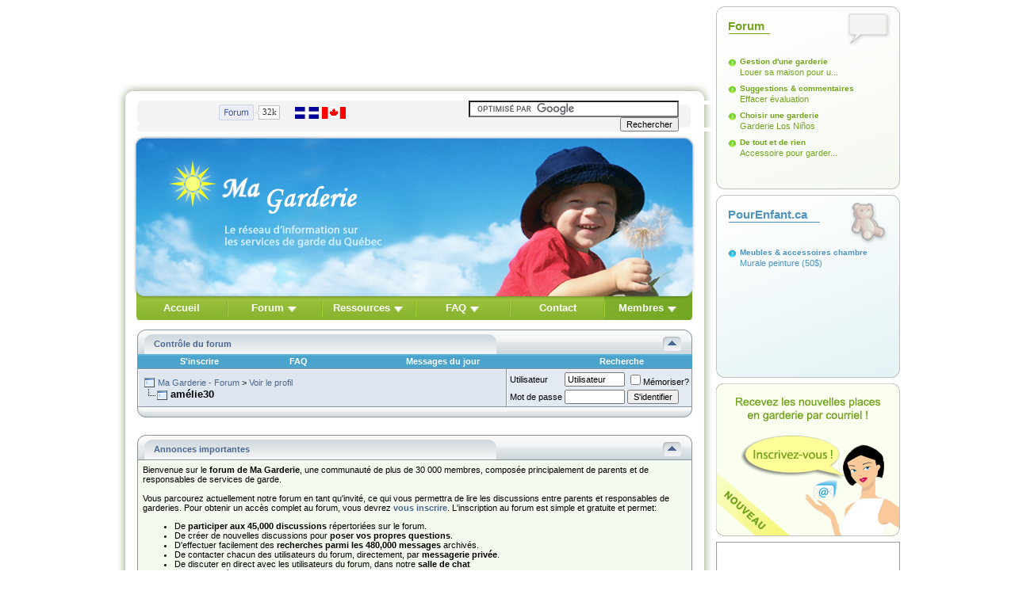

--- FILE ---
content_type: text/html; charset=ISO-8859-1
request_url: http://www.magarderie.com/forum/member.php?u=21456
body_size: 16540
content:
<!DOCTYPE html PUBLIC "-//W3C//DTD XHTML 1.0 Transitional//EN" "http://www.w3.org/TR/xhtml1/DTD/xhtml1-transitional.dtd">
<html xmlns="http://www.w3.org/1999/xhtml" dir="ltr" lang="fr" xml:lang="fr">
<head>
<!-- ArrowChat - Begin -->
<link type="text/css" rel="stylesheet" id="arrowchat_css" media="all" href="/forum/arrowchat/external.php?type=css" charset="utf-8" />
<script type="text/javascript" src="/forum/arrowchat/includes/js/jquery.js"></script>
<script type="text/javascript" src="/forum/arrowchat/includes/js/jquery-ui.js"></script>
<!-- ArrowChat - End -->

<!-- Force IE9 to render in compatibility mode - Begin -->
<meta http-equiv="X-UA-Compatible" content="IE=EmulateIE8" />
<!-- Force IE9 to render in compatibility mode - End -->

<meta http-equiv="Content-Type" content="text/html; charset=ISO-8859-1" />
<meta name="generator" content="vBulletin 3.6.12" />


	
		<meta name="keywords" content="garderie, cpe, forum, discussion, montréal, québec, parents, enfants" />
		<meta name="description" content="Forum des garderies, services de garde et CPE du Québec: gestion ou ouverture d'une garderie, programmes éducatifs, problèmes en garderie, etc." />

		<!-- Facebook begin -->
		<meta property="og:title"        content="Ma Garderie - Forum" />
		<meta property="og:description"  content="Forum des garderies, services de garde et CPE du Québec: gestion ou ouverture d'une garderie, programmes éducatifs, problèmes en garderie, etc." />
		<meta property="og:url"          content="http://www.magarderie.com/forum/" />
		<meta property="og:image"        content="http://www.magarderie.com/images/MaGarderie-187x102.gif" />
		<meta property="og:site_name"    content="Ma Garderie" />
		<meta property="og:type"         content="article" />
		<meta property="og:region"       content="Québec" />
		<meta property="og:country-name" content="Canada" />
		<meta property="fb:admins"       content="100002135257063" />
		<!-- Facebook end -->
	


<!-- CSS Stylesheet -->
<!-- MaG custom css begin -->
<link href="../style_sheet.css" rel="stylesheet" type="text/css" />
<!-- MaG custom css end -->
<style type="text/css" id="vbulletin_css">
<!--
/* vBulletin 3 CSS For Style 'Aria' (styleid: 2) */
body
{
	background: #FFFFFF;
	color: #000000;
	font: 10pt verdana, geneva, lucida, 'lucida grande', arial, helvetica, sans-serif;
	margin: 0px 0px 0px 0px;
	padding: 0px;
}
a:link, body_alink
{
	color: #496690;
	text-decoration: none;
}
a:visited, body_avisited
{
	color: #496690;
	text-decoration: none;
}
a:hover, a:active, body_ahover
{
	color: #26446d;
	text-decoration: underline;
}
.page
{
	background: #FFFFFF;
	color: #000000;
}
td, th, p, li
{
	font: 8pt verdana, geneva, lucida, 'lucida grande', arial, helvetica, sans-serif;
}
.tborder
{
	background: #89959B;
	color: #000000;
}
.tcat
{
	background: #587CAD url(images/aria/misc/top1.gif) repeat-x top left;
	color: #FFFFFF;
	font: bold 9pt verdana, geneva, lucida, 'lucida grande', arial, helvetica, sans-serif;
}
.tcat a:link, .tcat_alink
{
	color: #FFFFFF;
	text-decoration: none;
}
.tcat a:visited, .tcat_avisited
{
	color: #FFFFFF;
	text-decoration: none;
}
.tcat a:hover, .tcat a:active, .tcat_ahover
{
	color: #c6deff;
	text-decoration: underline;
}
.thead
{
	background: #587CAD url(images/aria/misc/top1.gif) repeat-x top left;
	color: #FFFFFF;
	font: bold 10px tahoma, verdana, geneva, lucida, 'lucida grande', arial, helvetica, sans-serif;
}
.thead a:link, .thead_alink
{
	color: #FFFFFF;
	text-decoration: none;
}
.thead a:visited, .thead_avisited
{
	color: #FFFFFF;
	text-decoration: none;
}
.thead a:hover, .thead a:active, .thead_ahover
{
	color: #c6deff;
	text-decoration: underline;
}
.tfoot
{
	background: #587CAD url(images/aria/misc/top1.gif) repeat-x top left;
	color: #FFFFFF;
}
.tfoot a:link, .tfoot_alink
{
	color: #FFFFFF;
	text-decoration: none;
}
.tfoot a:visited, .tfoot_avisited
{
	color: #FFFFFF;
	text-decoration: none;
}
.tfoot a:hover, .tfoot a:active, .tfoot_ahover
{
	color: #FFFFFF;
	text-decoration: underline;
}
.alt1, .alt1Active
{
	background: #DFE6EF;
	color: #000000;
	border-left: 1px solid #FFFFFF;
	border-top: 1px solid #FFFFFF;
}
.alt2, .alt2Active
{
	background: #E4EAF2;
	color: #000000;
	border-left: 1px solid #FFFFFF;
	border-top: 1px solid #FFFFFF;
}
td.inlinemod
{
	background: #a7c4e7;
	color: #496690;
	border-left: 1px solid #fee7f2;
	border-top: 1px solid #fee7f2;
}
td.inlinemod a:link, td.inlinemod_alink
{
	color: #496690;
	text-decoration: none;
}
td.inlinemod a:visited, td.inlinemod_avisited
{
	color: #496690;
	text-decoration: none;
}
td.inlinemod a:hover, td.inlinemod a:active, td.inlinemod_ahover
{
	color: #496690;
	text-decoration: underline;
}
.wysiwyg
{
	background: #F5F5FF;
	color: #000000;
	font: 10pt verdana, geneva, lucida, 'lucida grande', arial, helvetica, sans-serif;
}
textarea, .bginput
{
	font: 10pt verdana, geneva, lucida, 'lucida grande', arial, helvetica, sans-serif;
}
.button
{
	font: 11px verdana, geneva, lucida, 'lucida grande', arial, helvetica, sans-serif;
}
select
{
	font: 11px verdana, geneva, lucida, 'lucida grande', arial, helvetica, sans-serif;
}
option, optgroup
{
	font-size: 11px;
	font-family: verdana, geneva, lucida, 'lucida grande', arial, helvetica, sans-serif;
}
.smallfont
{
	font: 11px verdana, geneva, lucida, 'lucida grande', arial, helvetica, sans-serif;
}
.time
{
	color: #496690;
}
.navbar
{
	font: 11px verdana, geneva, lucida, 'lucida grande', arial, helvetica, sans-serif;
}
.highlight
{
	color: #FF0000;
	font-weight: bold;
}
.fjsel
{
	background: #3E5C92;
	color: #E0E0F6;
}
.fjdpth0
{
	background: #F7F7F7;
	color: #000000;
}
.panel
{
	background: #F7F7F7;
	color: #000000;
	padding: 10px;
	border: 2px outset;
}
.panelsurround
{
	background: #D1D4E0 url(images/gradients/gradient_panelsurround.gif) repeat-x top left;
	color: #000000;
}
legend
{
	color: #22229C;
	font: 11px tahoma, verdana, geneva, lucida, 'lucida grande', arial, helvetica, sans-serif;
}
.vbmenu_control
{
	background: #587CAD url(images/aria/misc/top1.gif) repeat-x top left;
	color: #FFFFFF;
	font: bold 11px tahoma, verdana, geneva, lucida, 'lucida grande', arial, helvetica, sans-serif;
	padding: 3px 6px 3px 6px;
	white-space: nowrap;
}
.vbmenu_control a:link, .vbmenu_control_alink
{
	color: #FFFFFF;
	text-decoration: none;
}
.vbmenu_control a:visited, .vbmenu_control_avisited
{
	color: #FFFFFF;
	text-decoration: none;
}
.vbmenu_control a:hover, .vbmenu_control a:active, .vbmenu_control_ahover
{
	color: #FFFFFF;
	text-decoration: underline;
}
.vbmenu_popup
{
	background: #ededed;
	color: #000000;
	border: 1px solid #89959B;
}
.vbmenu_option
{
	background: #F5F5FF;
	color: #000000;
	font: 11px verdana, geneva, lucida, 'lucida grande', arial, helvetica, sans-serif;
	white-space: nowrap;
	cursor: pointer;
	border-left: 1px solid #FFFFFF;
	border-top: 1px solid #FFFFFF;
}
.vbmenu_option a:link, .vbmenu_option_alink
{
	color: #000000;
	text-decoration: none;
}
.vbmenu_option a:visited, .vbmenu_option_avisited
{
	color: #000000;
	text-decoration: none;
}
.vbmenu_option a:hover, .vbmenu_option a:active, .vbmenu_option_ahover
{
	color: #000000;
	text-decoration: none;
}
.vbmenu_hilite
{
	background: #DFE6EF;
	color: #000000;
	font: 11px verdana, geneva, lucida, 'lucida grande', arial, helvetica, sans-serif;
	white-space: nowrap;
	cursor: pointer;
	border-left: 1px solid #FFFFFF;
	border-top: 1px solid #FFFFFF;
}
.vbmenu_hilite a:link, .vbmenu_hilite_alink
{
	color: #000000;
	text-decoration: none;
}
.vbmenu_hilite a:visited, .vbmenu_hilite_avisited
{
	color: #000000;
	text-decoration: none;
}
.vbmenu_hilite a:hover, .vbmenu_hilite a:active, .vbmenu_hilite_ahover
{
	color: #000000;
	text-decoration: none;
}
/* ***** styling for 'big' usernames on postbit etc. ***** */
.bigusername { font-size: 14pt; }

/* ***** small padding on 'thead' elements ***** */
td.thead, th.thead, div.thead { padding: 4px; }

/* ***** basic styles for multi-page nav elements */
.pagenav a { text-decoration: none; }
.pagenav td { padding: 2px 4px 2px 4px; }

/* ***** de-emphasized text */
.shade, a.shade:link, a.shade:visited { color: #777777; text-decoration: none; }
a.shade:active, a.shade:hover { color: #FF4400; text-decoration: underline; }
.tcat .shade, .thead .shade, .tfoot .shade { color: #DDDDDD; }

/* ***** define margin and font-size for elements inside panels ***** */
.fieldset { margin-bottom: 6px; }
.fieldset, .fieldset td, .fieldset p, .fieldset li { font-size: 11px; }

/* ***** don't change the following ***** */
form { margin: 0px; }
label { cursor: default; }
.normal { font-weight: normal; }
.inlineimg { vertical-align: middle; }
.underline { text-decoration: underline; }

/* ***** force registration ***** */
div.forcetoregister {
background: url(images/misc/register.gif);
background-repeat: no-repeat;
width: 348px;
height: 176px;
position: fixed;
left: 1px;
bottom: 20px;
z-index: 1;
}
/* Here you can change the look of the post text and links */

.vb_postbit
{
    color: #000000;
    font: 11px verdana, geneva, lucida, 'lucida grande', arial, helvetica, sans-serif;
	text-decoration: none;
}
.vb_postbit a:link
{
	color: #496690;
    font: 11px verdana, geneva, lucida, 'lucida grande', arial, helvetica, sans-serif;
	text-decoration: none;
}
.vb_postbit a:visited
{
	color: #496690;
    font: 11px verdana, geneva, lucida, 'lucida grande', arial, helvetica, sans-serif;
	text-decoration: none;
}
.vb_postbit a:hover, .vb_postbit a:active
{
	color: #496690;
    font: 11px verdana, geneva, lucida, 'lucida grande', arial, helvetica, sans-serif;
	text-decoration: underline;
}

/* ***** Category ***** */ 

.category_title {
color: #496690; 
font-weight: bold; 
padding-top: 6px; 
font-family: Tahoma, verdana, geneva, lucida, 'lucida grande', arial, helvetica, sans-serif ;
}
.category_description {
float:right;
padding-top: 10px; 
padding-right: 3px; 
cursor: default;
}

/* ***** Welcome Panel  ***** */ 
.welcome_top {
border-top: #FFFFFF 1px solid;
border-left: #587cad 7px solid;
background-color: #F8F8F8;
}
.welcome_bottom {
border-top: #FFFFFF 1px solid;
border-left: #A7C4E7 7px solid;
background-color: #F8F8F8;
}
.welcome_dot_border {
border: 1px dotted #89959B;
}

/* ***** Last Post  ***** */ 
.lastpost_border {
border: 1px dotted #89959B;
}
.lastpost_inner_border{
border-top: #FFFFFF 1px solid;
border-left: #a7c4e7 7px solid;
background-color: #F8F8F8;
}


/* ***** Header and Nav  ***** */
.header_bg {
background: #FFFFFF url(images/aria/misc/nav_bg.gif) ;
}



/* ***** spacers and paddings ***** */

.cat_spacer {
padding:5px 0px 5px 0px;
}
.spacer {
padding:5px 0px 5px 0px;
}
.spacer_small {
padding:2px 0px 2px 0px;
}
.icon_legend {
background-color: #D1D1E1;
color: #000000;
border: 1px dotted #89959B;
}
.lastpost_spacer {
padding: 2px 2px 2px 2px;
}

/* ***** forum description ***** */

.forumdesc_border {
background-color: transparent;  
border: 1px dotted #89959B;
}
.forumdesc {
border-top: #FFFFFF 1px solid;
border-left: #a7c4e7 7px solid;
background-color: #F8F8F8;
padding: 10px;
}

/* ***** make announcements, stickies moderated and soft deleted posts  and polls pretty ***** */
.announcement {
background-color: #c7e4ff;
color: #496690;
border-left: 1px solid #FFFFFF;
border-top: 1px solid #FFFFFF;
}
.sticky {
background-color: #CDDDF0;
border-left: 1px solid #FFFFFF;
border-top: 1px solid #FFFFFF;
font-weight: bold;
}
.sticky_background {
background-color: #C2D4E9;
}
.poll {
background-color: #fffcd3;
color: #496690;
border-left: 1px solid #FFFFFF;
border-top: 1px solid #FFFFFF;
}
.moderated {
background-color: #a7c4e7;
color: #496690;
border-left: 1px solid #fee7f2;
border-top: 1px solid #fee7f2;
}
.subscribed {
background-color: #dcf2d4;
color: #496690;
border-left: 1px solid #FFFFFF;
border-top: 1px solid #FFFFFF;
}
.deleted {
background-color: #ffc1de;
color: #496690;
border-left: 1px solid #FFFFFF;
border-top: 1px solid #FFFFFF;
}

/* ***** dotted hr ***** */
div.hr {
height: 1px;
background: url(images/aria/misc/hr.gif) repeat scroll center;
}
div.hr hr {
display: none;
}
/* ***** search result since last visit ***** */
.last_visit {
background-color: #fadafd;
color: #641e6a;
border-left: 1px solid #FFFFFF;
border-top: 1px solid #FFFFFF;
}

/* ***** Postbit & User Info ***** */
.postbit_br {
background: #f5f5f5;
color: #000000;
border-left: 1px solid #FFFFFF;
border-top: 1px solid #FFFFFF;
}
.postbit_bl {
background: #ededed;
color: #000000;
border-left: 1px solid #FFFFFF;
border-top: 1px solid #FFFFFF;
}
.userinfo_bg {
background: #ededed url(images/aria/misc/postbit.jpg) ;
color: #000000;
border-left: 1px solid #FFFFFF;
border-top: 1px solid #FFFFFF;
}
.vb_postbit_info {
padding-left: 3px;
padding-right: 0px;
padding-top: 3px;
padding-bottom: 3px;
background-color: #FFFFFF;
border-top: 1px dotted #505050;
border-right: 1px dotted #505050;
border-left: 1px dotted #505050;
border-bottom: 1px dotted #505050;
margin-bottom: 3px;
}

/* ***** online status ***** */
.online {
color: #339900;
}
.offline {
color: #4D528C;
}
.invisible {
color: #FF0000;
}
.vbimgcodelimit {
        cursor: pointer;
}
-->
</style>

<style type="text/css">
.vbmenu_custom {
background: #587CAD url(images/aria/misc/top1_blue.gif) repeat-x top left;
}
</style>
<!-- / CSS Stylesheet -->

<!-- MaG custom js begin -->
<script type="text/javascript" src="/js/jquery-1.6.2.min.js"></script>
<script type="text/javascript" src="/js/countdown.monthly.loop.js"></script>
<!-- MaG custom js end -->

<script type="text/javascript" src="clientscript/resizevbimg.js"></script>

<script type="text/javascript">
<!--
var SESSIONURL = "s=c3fcff7e66a403bec2fdcbe2b235b88d&";
var SECURITYTOKEN = "2fbb84f3ae4c266767ae6e039814ce12c18415ee";
var IMGDIR_MISC = "images/aria/misc";
var vb_disable_ajax = parseInt("0", 10);
// -->
</script>

<script type="text/javascript" src="clientscript/vbulletin_global.js?v=3612"></script>
<script type="text/javascript" src="clientscript/vbulletin_menu.js?v=3612"></script>


<style type="text/css">
#additionalinfo_list, #membergroups_list { margin-top: 0px; margin-bottom: 0px; }
#additionalinfo_list dd, #membergroups_list dd { margin: 0px 0px 6px 0px; }
</style>
<title>Ma Garderie - Forum - Voir le profil: amélie30</title>
</head>
<body>
<!-- MaG custom header begin -->


<DIV id="global" style="margin-top:8px;"><!-- Global Begin -->
<DIV id="left"><!-- Left Begin -->
<table border="0" cellpadding="0" cellspacing="0">
	<tr>
		<td>
                    <div style="margin:0 0 5px 16px; width:728px;">
	<div id="ad1" >
				<script type="text/javascript">
				google_ad_client = "ca-pub-8510987853752727";
				google_ad_slot = "1634123534";
				google_ad_width = 728;
				google_ad_height = 90;
			</script>
			<!-- MaGarderie.com - Leaderboard -->
			<script type="text/javascript"
			src="//pagead2.googlesyndication.com/pagead/show_ads.js">
			</script>
		</div>
</div>

<div id="fb-root"></div>
<script>
  window.fbAsyncInit = function() {
	FB.init({appId: '206160506066498', status: true, cookie: true,
			 xfbml: true, channelUrl: 'http://www.magarderie.com/facebook_channel.html'});
  };
  (function(d, debug){
     var js, id = 'facebook-jssdk', ref = d.getElementsByTagName('script')[0];
     if (d.getElementById(id)) {return;}
     js = d.createElement('script'); js.id = id; js.async = true;
     js.src = "//connect.facebook.net/en_US/all" + (debug ? "/debug" : "") + ".js";
     ref.parentNode.insertBefore(js, ref);
   }(document, /*debug*/ false));
</script>

<table border="0" cellpadding="0" cellspacing="0">
	<tr>
		<td>
			<img src="/images/Menu_01.gif"></td>
		<td>
			<img src="/images/Menu_02.gif"></td>
		<td>
			<img src="/images/Menu_03.gif"></td>
		<td>
			<img src="/images/Menu_04.gif"></td>
		<td>
			<img src="/images/Menu_05.gif"></td>
		<td>
			<img src="/images/Menu_06.gif"></td>
		<td>
			<img src="/images/Menu_07.gif"></td>
		<td>
			<img src="/images/Menu_08.gif"></td>
	</tr>
	<tr>
		<td colspan="3" valign="top" style="background-image:url(/images/Menu_09_10_Forum.gif); padding-left:40px;">
			<div style="margin:5px 0 0 0;    float:left; width:92px; overflow:hidden;"><fb:like href="http://www.magarderie.com" ref="menu" layout="button_count" action="like" show_faces="false" send="false" colorscheme="light" width="90"></fb:like></div>
			<a href="http://www.magarderie.com/forum/" target="_blank">
				<div style="margin:4px 0 0 0;  float:left; width:23px; height:22px; background-image:url(/images/forum-tiny.gif); background-repeat:no-repeat; overflow:hidden; font-size:11px; padding:4px 0 0 56px; color:rgb(51,51,51); font-family:tahoma; text-decoration:none;">32k</div>
			</a>
			<div style="margin:8px 0 0 18px; float:left; width:110px;"><img src="/images/blue-flag_tiny.gif" border="0" alt="Garderies &agrave; Montr&eacute;al ou au Qu&eacute;bec"><a href="http://www.daycarebear.ca"><img src="/images/ca-flag_tiny.gif" border="0" style="padding-left:4px;" alt="Daycare and childcare providers in Canada"></a></div>
			<div style="clear:both;"></div>
		</td>
		<td colspan="4" align="right" valign="middle" class="Text" style="background-image:url(/images/Menu_11.gif);">
						<!-- SiteSearch Google -->
			<form action="http://www.magarderie.com/rechercheg.php" id="cse-search-box">
			  <div>
				<input type="hidden" name="cx" value="partner-pub-8510987853752727:yyk28yvvv4t" />
				<input type="hidden" name="cof" value="FORID:11" />
				<input type="hidden" name="ie" value="ISO-8859-1" />
				<input type="text" name="q" size="31" />
				<input type="submit" name="sa" value="Rechercher" style="font-family:Verdana, Arial, Helvetica, sans-serif;font-size:11px;" />
			  </div>
			</form>
			<script type="text/javascript" src="http://www.google.ca/cse/brand?form=cse-search-box&amp;lang=fr"></script>
			<!-- SiteSearch Google -->
		</td>
				<td>
			<img src="/images/Menu_16.gif"></td>
	</tr>
	<tr>
		<td>
			<img src="/images/Menu_17.gif"></td>
		<td>
			<img src="/images/Menu_18.gif"></td>
		<td>
			<img src="/images/Menu_19.gif"></td>
		<td>
			<img src="/images/Menu_20.gif"></td>
		<td colspan="2">
			<img src="/images/Menu_21.gif"></td>
		<td colspan="2">
			<img src="/images/Menu_22.gif"></td>
	</tr>
	<tr>
		<td>
			<img src="/images/Menu_23.gif"></td>
		<td>
			<img src="/images/Menu_24.gif"></td>
		<td>
			<img src="/images/Menu_25.gif"></td>
		<td>
			<img src="/images/Menu_26.gif"></td>
		<td colspan="2">
			<img src="/images/Menu_27.gif"></td>
		<td colspan="2">
			<img src="/images/Menu_28.gif"></td>
	</tr>
	<tr>
		<td>
			<img src="/images/Menu_29.gif"></td>
		<td>
			<img src="/images/Menu_30.gif"></td>
		<td>
			<img src="/images/Menu_31.gif"></td>
		<td>
			<img src="/images/Menu_32.gif"></td>
		<td colspan="2">
			<img src="/images/Menu_33.gif"></td>
		<td colspan="2">
			<img src="/images/Menu_34.gif"></td>
	</tr>
	<tr>
		<td colspan="8">
			<table id="Menu_All" border="0" cellpadding="0" cellspacing="0">
				<tr>
					<td><img src="/images/Menu_35.gif"></td>
					<td>
						<table id="Menu_Home" width="115" border="0" cellpadding="0" cellspacing="0" style="height:30px;background-image:url(/images/Menu_36.gif);">
							<tr>
								<td align="center" class="Menu">
									<a href="/" title="Rechercher une garderie ou un service de garde">Accueil</a>
								</td>
							</tr>						
					  	</table>
					</td>
					<td>
						<table id="Menu_Forum" width="118" border="0" cellpadding="0" cellspacing="0" style="height:30px;background-image:url(/images/Menu_37.gif);">
							<tr>
								<td align="center" class="Menu">
									<div>
										<span><a href="/forum/" title="Forum sur les services de garde">Forum</a></span>
										<img style="width:12px; height:7px; padding-top:1px; vertical-align:middle;" src="/images/Arrow_Down_Green.gif">
									</div>
								</td>
							</tr>						
					  	</table>
					</td>
					<td>
						<table id="Menu_Resources" width="118" border="0" cellpadding="0" cellspacing="0" style="height:30px;background-image:url(/images/Menu_38.gif);">
							<tr>
								<td align="center" class="Menu">
									<div>
										<span><a href="/ressources_parents_garderie.php" title="Ressources &agrave; l'intention des parents et des garderies">Ressources</a></span>
										<img style="width:12px; height:7px; padding-top:1px; vertical-align:middle;" src="/images/Arrow_Down_Green.gif">
									</div>
								</td>
							</tr>						
					 	</table>
					</td>					
					<td>
						<table id="Menu_FAQ" width="121" border="0" cellpadding="0" cellspacing="0" style="height:30px;background-image:url(/images/Menu_39.gif);">
							<tr>
								<td align="center" class="Menu">
									<div>
										<span><a href="/faq_recherche.php" title="Questions fr&eacute;quemment pos&eacute;es sur Ma Garderie">FAQ</a></span>
										<img style="width:12px; height:7px; padding-top:1px; vertical-align:middle;" src="/images/Arrow_Down_Green.gif">
									</div>																											
								</td>
							</tr>						
					  	</table>
					</td>
					<td>
						<table id="Menu_Contact" width="119" border="0" cellpadding="0" cellspacing="0" style="height:30px;background-image:url(/images/Menu_40.gif);">
							<tr>
								<td align="center" class="Menu">
									<a href="/contact.php" title="Contacter l'&eacute;quipe de Ma Garderie">Contact</a>
								</td>
							</tr>						
					  	</table>
					</td>
					<td>
						<table id="Menu_Members" width="108" border="0" cellpadding="0" cellspacing="0" style="height:30px;background-image:url(/images/Menu_41.gif);">
							<tr>
								<td align="center" class="Menu">
									<div>
										<span><a href="/membres.php" title="G&eacute;rer vos places disponibles en garderie">Membres</a></span>
										<img style="width:12px; height:7px; padding-top:1px; vertical-align:middle;" src="/images/Arrow_Down_Dark_Green.gif">
									</div>																											
								</td>
							</tr>						
					  	</table>
					</td>
					<td><img src="/images/Menu_42.gif"></td>								
				</tr>			
			</table>
		</td>
	</tr>
</table>

<div style="background:url('/images/Outer-Box-Center.gif') repeat-y;">
	<div class="SubMenu" style="display:none;" id="SubMenu_FAQ">
		<div style="float:left; width:290px;">
			<span class="SubMenu_Header">Parents</span><br>
			<div style="height:5px;"></div>
			<a href="http://www.magarderie.com/faq_recherche.php">Recherche d'un service de garde</a><br>
			<a href="http://www.magarderie.com/faq_notification.php">Service de notification automatisée</a><br>			
			<a href="http://www.magarderie.com/faq_agenda_parents.php">Consultion d'un agenda électronique</a>
		</div>
		<div style="float:left; width:290px;">
			<span class="SubMenu_Header">Services de garde</span><br>
			<div style="height:5px;"></div>
			<a href="http://www.magarderie.com/faq_inscription.php">Inscription sur MaGarderie</a><br>
			<a href="http://www.magarderie.com/faq_gestion.php">Gestion du compte des membres</a><br>
			<a href="http://www.magarderie.com/faq_agenda_garderies.php">Gestion des agendas électroniques</a>
		</div>
		<div style="float:left; width:90px;">
			<span class="SubMenu_Header">Annonceurs</span><br>
			<div style="height:5px;"></div>
			<a href="http://www.magarderie.com/annoncer.php">Publicité</a>
		</div>
		<div style="clear:both;"></div>
	</div>
</div>

<div style="background:url('/images/Outer-Box-Center.gif') repeat-y;">
	<div class="SubMenu" style="display:none;" id="SubMenu_Resources">
		<div style="float:left; width:290px;">
			<span class="SubMenu_Header">Parents</span><br>
			<div style="height:5px;"></div>
			<a href="http://www.magarderie.com/ressources_parents_garderie.php">Choisir une garderie</a><br>
			<a href="http://www.magarderie.com/ressources_parents_garderie.php">Contrats avec les services de garde</a><br>			
			<a href="http://www.magarderie.com/ressources_parents_garderie.php">Crédits d'impôts</a><br>
			<a href="http://www.magarderie.com/ressources_parents_garderie.php">Lois sur les services de garde</a>
			
			<div style="border-top:1px dashed #CCCCCC; width:210px; height:1px; margin:10px 0px;"></div>
			
			<a href="http://www.magarderie.com/ressources_parents_soin.php">Alimentation de l'enfant</a><br>
			<a href="http://www.magarderie.com/ressources_parents_soin.php">Développement général de l'enfant</a><br>
			<a href="http://www.magarderie.com/ressources_parents_particulier.php">Allergies de l'enfant</a><br>
			<a href="http://www.magarderie.com/ressources_parents_soin.php">Infections de l'enfant</a><br>
			<a href="http://www.magarderie.com/ressources_parents_particulier.php">Autisme, TED, TDAH</a><br>
			<a href="http://www.magarderie.com/ressources_parents_soin.php">Sorties extérieures</a>
			
			<div style="height:20px;"></div>
			<span class="SubMenu_Header">Pour tous</span><br>
			<div style="height:5px;"></div>
			<a href="http://www.magarderie.com/ressources_activites.php">Activités pour enfants</a>			
		</div>
		<div style="float:left; width:290px;">
			<span class="SubMenu_Header">Services de garde</span><br>
			<div style="height:5px;"></div>			
			<a href="http://www.magarderie.com/ressources_garderies_demarrage.php">Démarrage et accréditation</a><br>
			<a href="http://www.magarderie.com/ressources_garderies_contrat.php">Contrats avec les parents</a><br>
			<a href="http://www.magarderie.com/ressources_garderies_contrat.php">Lois sur les services de garde</a><br>
			<a href="http://www.magarderie.com/ressources_garderies_soin.php">Subventions pour enfants à besoins particuliers</a>
						
			<div style="border-top:1px dashed #CCCCCC; width:210px; height:1px; margin:10px 0px;"></div>
						
			<a href="http://www.magarderie.com/ressources_garderies_equipement.php">Agendas de communication</a><br>
			<a href="http://www.magarderie.com/ressources_garderies_comptabilite.php">Comptabilité</a><br>
			<a href="http://www.magarderie.com/ressources_garderies_equipement.php">Équipement et matériel</a><br>
			<a href="http://www.magarderie.com/ressources_garderies_programme.php">Programmes éducatifs</a>
			
			<div style="border-top:1px dashed #CCCCCC; width:210px; height:1px; margin:10px 0px;"></div>
			
			<a href="http://www.magarderie.com/ressources_garderies_soin.php">Alimentation des enfants</a><br>
			<a href="http://www.magarderie.com/ressources_garderies_soin.php">Allergies alimentaires</a><br>
			<a href="http://www.magarderie.com/ressources_garderies_soin.php">Infections, prévention et exclusion</a><br>
			<a href="http://www.magarderie.com/ressources_garderies_contrat.php">Protocoles d'administration des médicaments</a><br>
			<a href="http://www.magarderie.com/ressources_garderies_soin.php">Sorties extérieures</a>
						
			<div style="border-top:1px dashed #CCCCCC; width:210px; height:1px; margin:10px 0px;"></div>
						
			<a href="http://www.magarderie.com/ressources_garderies_formation.php">Formation (éducation, secourisme, hygiène)</a><br>					
			<a href="http://www.magarderie.com/forum/forumdisplay.php?f=22">Emplois en garderie</a>
						
		</div>
				
		<div style="clear:both;"></div>
	</div>
</div>

<div style="background:url('/images/Outer-Box-Center.gif') repeat-y;">
	<div class="SubMenu" style="display:none;" id="SubMenu_Members">
		<div style="float:left; width:290px;">
			<span class="SubMenu_Header">Parents</span><br>
			<div style="height:5px;"></div>
			<a href="http://www.magarderie.com/garderie_agenda.php">Consultation de l'agenda électronique</a>
		</div>				
		<div style="float:left; width:290px;">
			<span class="SubMenu_Header">Services de garde</span><br>
			<div style="height:5px;"></div>
			<a href="http://www.magarderie.com/membres.php">Entrée des services de garde membres</a><br>
			<a href="http://www.magarderie.com/inscription.php">Inscription des services de garde</a><br>
			<a href="http://www.magarderie.com/oubli_mot_de_passe.php">Mot de passe oublié</a>
		</div>
		<div style="clear:both"></div>		
	</div>
</div>

<!-- Forum submenu !-->

		<div style="background:url('/images/Outer-Box-Center.gif') repeat-y;">
			<div class="SubMenu" style="display:none;" id="SubMenu_Forum">
				
				<div style="float:left; width:230px;">
										
																
																
								<span class="SubMenu_Header">Accueil</span><br>
																<div style="height:5px;"></div>
					
									
											<a href="http://www.magarderie.com/forum/forumdisplay.php?f=54">Charte d'utilisation du forum</a><br>
									
											<a href="http://www.magarderie.com/forum/forumdisplay.php?f=13">Présentation des membres</a><br>
									
											<a href="http://www.magarderie.com/forum/forumdisplay.php?f=11">Aide &amp; support technique</a><br>
									
											<a href="http://www.magarderie.com/forum/forumdisplay.php?f=12">Suggestions &amp; commentaires</a><br>
									
											<a href="http://www.magarderie.com/forum/forumdisplay.php?f=53">Concours MaGarderie.com</a><br>
																
										
																
								<div style='height:20px;'></div>								
								<span class="SubMenu_Header">Parents</span><br>
																<div style="height:5px;"></div>
					
									
											<a href="http://www.magarderie.com/forum/forumdisplay.php?f=4">Aide financière</a><br>
									
											<a href="http://www.magarderie.com/forum/forumdisplay.php?f=3">Choisir une garderie</a><br>
									
											<a href="http://www.magarderie.com/forum/forumdisplay.php?f=2">Expériences avec les garderies</a><br>
									
											<a href="http://www.magarderie.com/forum/forumdisplay.php?f=31">Grossesse et maternité</a><br>
									
											<a href="http://www.magarderie.com/forum/forumdisplay.php?f=20">Parents au quotidien</a><br>
																
										
								</div><div style='float:left; width:220px;'>								
																
								<span class="SubMenu_Header">Services de garde</span><br>
																<div style="height:5px;"></div>
					
									
											<a href="http://www.magarderie.com/forum/forumdisplay.php?f=7">Activités en garderie</a><br>
									
											<a href="http://www.magarderie.com/forum/forumdisplay.php?f=26">Alimentation en garderie</a><br>
									
											<a href="http://www.magarderie.com/forum/forumdisplay.php?f=27">Aménagement et équipements</a><br>
									
											<a href="http://www.magarderie.com/forum/forumdisplay.php?f=30">Documents pour garderie</a><br>
									
											<a href="http://www.magarderie.com/forum/forumdisplay.php?f=23">Expériences avec les parents</a><br>
									
											<a href="http://www.magarderie.com/forum/forumdisplay.php?f=19">Formation</a><br>
									
											<a href="http://www.magarderie.com/forum/forumdisplay.php?f=28">Garderie au quotidien</a><br>
									
											<a href="http://www.magarderie.com/forum/forumdisplay.php?f=8">Gestion d'une garderie</a><br>
									
											<a href="http://www.magarderie.com/forum/forumdisplay.php?f=9">Ouvrir une garderie</a><br>
									
											<a href="http://www.magarderie.com/forum/forumdisplay.php?f=6">Soins des enfants</a><br>
									
											<a href="http://www.magarderie.com/forum/forumdisplay.php?f=22">Emplois en garderie</a><br>
																
										
								</div><div style='float:left; width:220px;'>								
																
								<span class="SubMenu_Header">Achat et vente</span><br>
																<div style="height:5px;"></div>
					
									
											<a href="http://www.magarderie.com/forum/forumdisplay.php?f=43">Annonces classées entre particuliers</a><br>
									
											<a href="http://www.magarderie.com/forum/forumdisplay.php?f=45">Produits et services commerciaux</a><br>
																
										
																
								<div style='height:20px;'></div>								
								<span class="SubMenu_Header">Hors-sujet</span><br>
																<div style="height:5px;"></div>
					
									
											<a href="http://www.magarderie.com/forum/forumdisplay.php?f=29">Rencontres entre RSG</a><br>
									
											<a href="http://www.magarderie.com/forum/forumdisplay.php?f=15">De tout et de rien</a><br>
																
							
					
									</div>
				
			</div>
		</div>


		</td>
	</tr>
	<tr>
		<td>
<!-- MaG custom header end -->
<!-- logo -->
<a name="top" id="top"></a>
<table width="730"  align="center" border="0" cellspacing="0" cellpadding="0">
  <tr>
    <td width="15" style="background-image:url(images/aria/misc/left.gif)"><img src="images/aria/misc/left.gif" width="15"  border="0" alt="" /></td>
    <td width="100%">

<!-- open content container -->

<div align="center">
	<div class="page" style="width:730px; text-align:left">
		<div style="padding:0px 15px 0px 15px">



<br />

<!-- Categoty Top -->
<table   border="0" cellpadding="0" cellspacing="0"  width="100%"  align="center">
  <tr>
    <td width="21" height="31" align="left" valign="top" style="background-image: url(images/aria/misc/top_bg.gif)"><img border="0" src="images/aria/misc/top_left.gif" width="21" height="31" alt="" /></td>
    <td width="60%" height="31" align="left" valign="middle" style="background-image: url(images/aria/misc/top_bg.gif)"><div class="category_title"><b>Contr&ocirc;le du forum</b></div></td>
    <td width="19" align="left" valign="middle"><img src="images/aria/misc/top_end.gif" alt="" width="19" height="31" border="0" /></td>
    <td align="right" valign="top" style="background-image: url(images/aria/misc/top_center.gif)"><a style="float:right; padding-top: 9px;" href="#top" onclick="return toggle_collapse('navbar')"><img id="collapseimg_navbar" src="images/aria/buttons/collapse_tcat.gif" alt="" border="0" /></a></td>
    <td width="14" height="31" align="right" valign="top"><img border="0" src="images/aria/misc/top_right.gif" width="14" height="31" alt="" /></td>
  </tr>
</table>
<!-- /Category Top -->
<!-- Category Top Old 
<table border="0" cellpadding="0" cellspacing="0"  width="100%"  align="center">
  <tr>
    <td width="14" height="31" align="left" valign="top"><img border="0" src="images/aria/misc/top_left2.gif" width="14" height="31" alt="" /></td>   
    <td width="100%" align="right" valign="top" style="background-image: url(images/aria/misc/top_center.gif)"><a style="float:right; padding-top: 9px;" href="#top" onclick="return toggle_collapse('navbar')"><img id="collapseimg_navbar" src="images/aria/buttons/collapse_tcat.gif" alt="" border="0" /></a></td>
    <td width="14" height="31" align="right" valign="top"><img border="0" src="images/aria/misc/top_right.gif" width="14" height="31" alt="" /></td>
  </tr>
</table>
 /Category Top -->

<!-- nav buttons bar -->
<table class="tborder" cellpadding="6" cellspacing="0" border="0" width="100%" align="center" style="border-top-width:0px">
<tr align="center">
	
	
		<td class="vbmenu_control vbmenu_custom"><a href="register.php?s=c3fcff7e66a403bec2fdcbe2b235b88d" rel="nofollow">S'inscrire</a></td>
		
	
	<td class="vbmenu_control vbmenu_custom"><a href="faq.php?s=c3fcff7e66a403bec2fdcbe2b235b88d" accesskey="5">FAQ</a></td>	
			
		
			
			<td class="vbmenu_control vbmenu_custom"><a href="search.php?s=c3fcff7e66a403bec2fdcbe2b235b88d&amp;do=getdaily" accesskey="2">Messages du jour</a></td>
			
			<td id="navbar_search" class="vbmenu_control vbmenu_custom"><a href="search.php?s=c3fcff7e66a403bec2fdcbe2b235b88d" accesskey="4" rel="nofollow">Recherche</a> </td>
		
		
	
	
	
</tr>
</table>
<!-- / nav buttons bar -->

<!-- Aria Container -->
<!-- breadcrumb, login, pm info -->
<table class="tborder" cellpadding="6" cellspacing="1" border="0" width="100%" align="center" id="collapseobj_navbar" style="">
<tr>
<td class="alt1" width="100%">


		
<!-- /Aria Forumhome Panel -->

	
		
		
			<table cellpadding="0" cellspacing="0" border="0">
			<tr valign="bottom">
				<td><a href="#" onclick="history.back(1)"><img src="images/aria/misc/navbits_start.gif" alt="Précédent" border="0" /></a></td>
				<td>&nbsp;</td>
				<td width="100%"><span class="navbar"><a href="index.php?s=c3fcff7e66a403bec2fdcbe2b235b88d" accesskey="1">Ma Garderie - Forum</a></span> 
	<span class="navbar">&gt; <a href="member.php?s=c3fcff7e66a403bec2fdcbe2b235b88d&amp;u=21456">Voir le profil</a></span>

</td>
			</tr>
			<tr>
				<td class="navbar" style="font-size:10pt; padding-top:1px" colspan="3"><a href="/forum/member.php?u=21456"><img class="inlineimg" src="images/aria/misc/navbits_finallink_ltr.gif" alt="Recharger cette page" border="0" /></a> <strong>
	amélie30

</strong></td>
			</tr>
			</table>			
		
		
	</td>	
	
	
		
	
		
		<td class="alt2" nowrap="nowrap" style="padding:0px">
			
		<!-- login form -->
		<form action="login.php?do=login" method="post" onsubmit="md5hash(vb_login_password, vb_login_md5password, vb_login_md5password_utf, 0)">
		<script type="text/javascript" src="clientscript/vbulletin_md5.js?v=3612"></script>
		<table cellpadding="0" cellspacing="3" border="0">
		<tr>
			<td class="smallfont"><label for="navbar_username">Utilisateur</label></td>
			<td><input type="text" class="bginput" style="font-size: 11px" name="vb_login_username" id="navbar_username" size="10" accesskey="u" tabindex="101" value="Utilisateur" onfocus="if (this.value == 'Utilisateur') this.value = '';" /></td>
			<td class="smallfont" colspan="2" nowrap="nowrap"><label for="cb_cookieuser_navbar"><input type="checkbox" name="cookieuser" value="1" tabindex="103" id="cb_cookieuser_navbar" accesskey="c" />Mémoriser?</label></td>
		</tr>
		<tr>
			<td class="smallfont"><label for="navbar_password">Mot de passe</label></td>
			<td><input type="password" class="bginput" style="font-size: 11px" name="vb_login_password" id="navbar_password" size="10" tabindex="102" /></td>
			<td><input type="submit" class="button" value="S'identifier" tabindex="104" title="Insérez votre identifiant et mot de passe dans les cases correspondantes pour vous connecter, ou cliquez sur le bouton « S'inscrire » pour créer un profil personnel." accesskey="s" /></td>
		</tr>
		</table>
		<input type="hidden" name="s" value="c3fcff7e66a403bec2fdcbe2b235b88d" />
	<input type="hidden" name="securitytoken" value="2fbb84f3ae4c266767ae6e039814ce12c18415ee" />
		<input type="hidden" name="do" value="login" />		
		<input type="hidden" name="vb_login_md5password" />
		<input type="hidden" name="vb_login_md5password_utf" />
		</form>
		<!-- / login form -->
				</td>
		
	
	
</tr>
</table>
<!-- / breadcrumb, login, pm info -->
<!-- /Aria Container -->


<!-- Aria Categoty Bottom -->
    <table width="100%" border="0" cellpadding="0" cellspacing="0">
      <tr>
        <td width="12" align="left" valign="top"><img src="images/aria/misc/blc.gif" width="12" height="13" alt="" border="0" /></td>
        <td  width="100%" style="background-image:url(images/aria/misc/bottom.gif)"><img src="images/aria/misc/clear.gif" width="100%" height="13" alt="" border="0" /></td>
        <td width="12" align="right" valign="top"><img src="images/aria/misc/brc.gif" width="12" height="13" alt="" border="0" /></td>
      </tr>
    </table>
<!-- /Aria Categoty Bottom -->



<!-- Aria Forum Description -->

<!-- /Aria Forum Description -->
<div class="spacer"></div>
<br />









<!-- NAVBAR POPUP MENUS -->
	
	
	<!-- header quick search form -->
	<div class="vbmenu_popup" id="navbar_search_menu" style="display:none">
		<table cellpadding="4" cellspacing="1" border="0">
		<tr>
			<td class="thead">Recherche dans les forums</td>
		</tr>
		<tr>
			<td class="vbmenu_option" title="nohilite">
				        <form action="search.php?do=process" method="post">
					<input type="hidden" name="do" value="process" />
					<input type="hidden" name="quicksearch" value="1" />
					<input type="hidden" name="childforums" value="1" />
					<input type="hidden" name="exactname" value="1" />
					<input type="hidden" name="s" value="c3fcff7e66a403bec2fdcbe2b235b88d" />
	<input type="hidden" name="securitytoken" value="2fbb84f3ae4c266767ae6e039814ce12c18415ee" />
					<div><input type="text" class="bginput" name="query" size="25" tabindex="1001" /><input type="submit" class="button" value="Go" tabindex="1004" /></div>
					<div style="margin-top:6px">
						<label for="rb_nb_sp0"><input type="radio" name="showposts" value="0" id="rb_nb_sp0" tabindex="1002" checked="checked" />Voir les discussions</label>
						&nbsp;
						<label for="rb_nb_sp1"><input type="radio" name="showposts" value="1" id="rb_nb_sp1" tabindex="1003" />Voir les messages</label>
					</div>					
				</form>
			</td>
		</tr>

<tr>
            <td class="thead">Options de recherche</td>
        </tr>
<tr>
<td class="vbmenu_option"><a href="search.php?s=c3fcff7e66a403bec2fdcbe2b235b88d&amp;do=getnew">Nouveaux messages</a></td>
        </tr>
        <tr>
            <td class="vbmenu_option"><a href="search.php?s=c3fcff7e66a403bec2fdcbe2b235b88d&amp;do=getdaily">Messages du jour</a></td>
</tr>

		<tr>
			<td class="vbmenu_option"><a href="search.php?s=c3fcff7e66a403bec2fdcbe2b235b88d" accesskey="4" rel="nofollow">Recherche avancée</a></td>
		</tr>
		<tr>
	<td class="vbmenu_option"><a href="post_thanks.php?s=c3fcff7e66a403bec2fdcbe2b235b88d&amp;do=findallthanks">Lister les messages remerciés</a></td>
</tr>
		</table>
	</div>
	<!-- / header quick search form -->
	

	
<!-- / NAVBAR POPUP MENUS -->

<!-- PAGENAV POPUP -->

	<div class="vbmenu_popup" id="pagenav_menu" style="display:none">
		<table cellpadding="4" cellspacing="1" border="0">
		<tr>
			<td class="thead" nowrap="nowrap">Aller à la page...</td>
		</tr>
		<tr>
			<td class="vbmenu_option" title="nohilite">
			<form action="index.php" method="get" onsubmit="return this.gotopage()" id="pagenav_form">
				<input type="text" class="bginput" id="pagenav_itxt" style="font-size:11px" size="4" />
				<input type="button" class="button" id="pagenav_ibtn" value="Go" />
			</form>
			</td>
		</tr>
		</table>
	</div>

<!-- / PAGENAV POPUP -->


<!-- // Start Welcome Headers // -->
<!-- google_ad_section_start(weight=ignore) -->


	
	

		<!-- guest welcome message -->
		<!-- Category Top -->
		<table   border="0" cellpadding="0" cellspacing="0"  width="100%"  align="center">
		  <tr>
		    <td width="21" height="31" align="left" valign="top" style="background-image: url(images/aria/misc/top_bg.gif)"><img border="0" src="images/aria/misc/top_left.gif" width="21" height="31" alt="" /></td>
		    <td width="60%" height="31" align="left" valign="middle" style="background-image: url(images/aria/misc/top_bg.gif)"><div class="category_title"><b>Annonces importantes</b></div></td>
		    <td width="19" align="left" valign="middle"><img src="images/aria/misc/top_end.gif" alt="" width="19" height="31" border="0" /></td>
		    <td align="right" valign="top" style="background-image: url(images/aria/misc/top_center.gif)"><a style="float:right; padding-top: 9px;" href="#top" onclick="return toggle_collapse('guest_announcement')"><img id="collapseimg_guest_announcement" src="images/aria/buttons/collapse_tcat.gif" alt="" border="0" /></a></td>
		    <td width="14" height="31" align="right" valign="top"><img border="0" src="images/aria/misc/top_right.gif" width="14" height="31" alt="" /></td>
		  </tr>
		</table>
		<!-- /Category Top -->
		<table class="tborder" cellpadding="6" cellspacing="1" border="0" width="100%" align="center">
		    <tbody id="collapseobj_guest_announcement" style="">
			<tr>
				<td colspan="5" bgcolor="#f5faf1">
					Bienvenue sur le <strong>forum de Ma Garderie</strong>, une communauté de plus de 30 000 membres, composée principalement de parents et de responsables de services de garde.<br /><br />Vous parcourez actuellement notre forum en tant qu'invité, ce qui vous permettra de lire les discussions entre parents et responsables de garderies. Pour obtenir un accès complet au forum, vous devrez <strong><a href="register.php?s=c3fcff7e66a403bec2fdcbe2b235b88d&amp;">vous inscrire</a></strong>. L'inscription au forum est simple et gratuite et permet:
<ul>
<li>De <strong>participer aux 45,000 discussions</strong> répertoriées sur le forum.</li>
<li>De créer de nouvelles discussions pour <strong>poser vos propres questions</strong>.</li>
<li>D'effectuer facilement des <strong>recherches parmi les 480,000 messages</strong> archivés.</li>
<li>De contacter chacun des utilisateurs du forum, directement, par <strong>messagerie privée</strong>.</li>
<li>De discuter en direct avec les utilisateurs du forum, dans notre <strong>salle de chat</strong></li>
<li>De participer à nos <strong><a href="/forum/forumdisplay.php?f=53">concours</a></strong>...</li>
</ul>

Alors, n'hésitez pas à vous <strong><a href="register.php?s=c3fcff7e66a403bec2fdcbe2b235b88d&amp;">joindre à nous</a></strong> dès maintenant !<br /><br />

PS: Notez que l'inscription au forum est indépendante des comptes des responsables de services de garde. Ainsi, si vous souhaitez seulement annoncer vos places disponibles, nous vous invitons à vous inscrire <strong><a href="http://www.magarderie.com/membres.php">ici</a></strong>, et non sur le forum.
				</td>
			</tr>
		    </tbody>
		</table>
		<!-- Aria Category Bottom -->
		    <table width="100%" border="0" cellpadding="0" cellspacing="0">
		      <tr>
		        <td width="12" align="left" valign="top"><img src="images/aria/misc/blc.gif" width="12" height="13" alt="" border="0" /></td>
		        <td width="100%" style="background-image:url(images/aria/misc/bottom.gif)"><img src="images/aria/misc/clear.gif" width="100%" height="13" alt="" border="0" /></td>
		        <td width="12" align="right" valign="top"><img src="images/aria/misc/brc.gif" width="12" height="13" alt="" border="0" /></td>
		      </tr>
		    </table>
		   
		<!-- /Aria Category Bottom -->
		<div class="cat_spacer"></div>
		<!-- / guest welcome message -->

	

	

	

	
				
	
					


<!-- google_ad_section_end -->
<!-- // End Welcome Headers // -->

	

<!-- main info - avatar, profilepic etc. -->
<table class="tborder" cellpadding="6" cellspacing="1" border="0" width="100%" align="center">
<tr>
	<td class="tcat">Voir le profil<span class="normal">: amélie30</span></td>
</tr>
<tr>
	<td class="alt2">
		<table cellpadding="0" cellspacing="0" border="0" width="100%">
		<tr>
			<td style="border-bottom:1px solid #89959B" width="100%" colspan="2">			
				
					<div style="float:right; padding:4px">
						<div align="center">Épanoui(e)</div>
						
					</div>
							
				<div class="bigusername">amélie30 <span class="offline">Déconnecté</span>

</div>
				
			</td>
			
		</tr>
		<tr valign="top">
			
				<td>&nbsp;</td>
			
			<td class="smallfont" valign="bottom" align="right">
				
				
			</td>
		</tr>
		</table>
	</td>
</tr>
</table>
<!-- / main info - avatar, profilepic etc. -->



<!-- button row -->

<!-- / button row -->

<br />







<!-- Friends list -->






<table class="tborder" cellpadding="6" cellspacing="1" border="0" width="100%" align="center">
<tr>
	<td class="tcat" width="50%">Informations forum</td>
	<td class="tcat" width="50%">Informations de contact</td>
</tr>
<tr valign="top">

	<td class="panelsurround" align="center">
	<div class="panel">
		<div align="left">
		
			<div class="fieldset">
				<div style="padding:3px">
					Inscription: <strong>06/06/2012</strong>
				</div>
			</div>
			
			<fieldset class="fieldset">
				<legend>Messages</legend>
				<table cellpadding="0" cellspacing="3" border="0">
				<tr>
					<td>
						Total: <strong>74</strong> (0.01 messages par jour)
					</td>
				</tr>
				
				<tr>
					<td><a href="search.php?s=c3fcff7e66a403bec2fdcbe2b235b88d&amp;do=finduser&amp;u=21456" rel="nofollow">Lister les messages de amélie30</a></td>
				</tr>
				<tr>
					<td><a href="search.php?s=c3fcff7e66a403bec2fdcbe2b235b88d&amp;do=finduser&amp;u=21456&amp;starteronly=1" rel="nofollow">Lister les discussions ouvertes par amélie30</a></td>
				</tr>
				</table>
			</fieldset>
			
			
			
			
			
			<fieldset class="fieldset">
	<legend>Remerciements</legend>
	<table cellpadding="0" cellspacing="3" border="0">
		<tr>
			<td>
				Remerciements émis: <strong>18</strong>
				<br />
				
					
						Remercié: 74 fois, 37 msg
					
				
			</td>
		</tr>
		<tr>
			<td>
				<a href="post_thanks.php?s=c3fcff7e66a403bec2fdcbe2b235b88d&amp;do=findthanks&amp;u=21456">Lister les messages remerciés écrits par amélie30</a>
			<br />
				<a href="post_thanks.php?s=c3fcff7e66a403bec2fdcbe2b235b88d&amp;do=findthanks_user_gave&amp;u=21456">Lister les messages remerciés par amélie30</a>
			</td>
		</tr>
	</table>
</fieldset>
			
		</div>
	</div>
	</td>
	
	<td class="panelsurround" align="center">
	<div class="panel">
		<div align="left">
		
			<div class="fieldset">
				<table cellpadding="0" cellspacing="3" border="0">
				
				
				
				
				<tr>
					<td>
						Message privé:<br />
						<a href="private.php?s=c3fcff7e66a403bec2fdcbe2b235b88d&amp;do=newpm&amp;u=21456" rel="nofollow">Envoyer un message privé à amélie30</a>
					</td>
				</tr>
				
				</table>
			</div>
			
			
			
			
		</div>
	</div>
	</td>
	
</tr>
<tr>
	<td class="tcat" width="50%">Informations supplémentaires</td>
	<td class="tcat" width="50%">Membre des groupes</td>
</tr>
<tr valign="top">

	<td class="panelsurround" align="center">
	<div class="panel">
		<div align="left">
						
				<dl id="additionalinfo_list">
				
				
				
	<dt class="smallfont"><strong>Lieu</strong>:</dt>
<dd class="smallfont">Brossard</dd>
<dt class="smallfont"><strong>Occupation</strong>:</dt>
<dd class="smallfont">technicienne laboratoire</dd>



				</dl>
			
			
			
		</div>
	</div>
	</td>
	
	<td class="panelsurround" align="center">
	<div class="panel">
		<div align="left">
			
				<div class="smallfont"><strong>amélie30 n'est pas membre d'un groupe d'utilisateurs public</strong></div>
			
			
						
		</div>
	</div>
	</td>

</tr>
</table>
<br />

<div align="center">
    <div class="smallfont LightText" align="center">
    <!-- Do not remove this copyright notice -->
    Édité par : vBulletin&reg; version 3.6.12<br />
Copyright &copy;2000 - 2026, Jelsoft Enterprises Ltd. Tous droits réservés.<br />
Version française #13 par <a href="http://www.vbulletin-fr.org/" target="_blank">l'association vBulletin francophone</a><br />
    vBulletin Skin developed by: <a href="http://www.vbstyles.com">vBStyles.com</a><br />
<div class="spacer"></div>

    <!-- Do not remove this copyright notice -->
    </div>
    
    <div class="smallfont" align="center">
    <!-- Do not remove  or your scheduled tasks will cease to function -->
    
    <!-- Do not remove  or your scheduled tasks will cease to function -->
    
    
    </div>
</div>
<br />

		</div>	
	</div>
</div>

<!-- / close content container -->
<!-- /content area table -->

<form action="index.php" method="get">
	
<table cellpadding="6" cellspacing="0" border="0" width="96%" class="page" align="center">
<tr>
	
	
	<td class="tfoot" align="right" width="100%">
		<div class="smallfont">
			<strong>
				<a href="http://www.magarderie.com/contact.php?s=c3fcff7e66a403bec2fdcbe2b235b88d" rel="nofollow" accesskey="9">Nous contacter</a> -
				<a href="http://www.magarderie.com">MaGarderie.com</a> -
				
				
				<a href="archive/index.php">Archives</a> -
				
				<a href="#top" onclick="self.scrollTo(0, 0); return false;">Haut de page</a>
			</strong>
		</div>
	</td>
</tr>
</table>

</form>
<br />
</td>
    <td width="15" style="background-image:url(images/aria/misc/right.gif)"><img src="images/aria/misc/right.gif" width="15"  border="0" alt="" /></td>
  </tr>
</table>



<script type="text/javascript">
<!--
	// Main vBulletin Javascript Initialization
	vBulletin_init();
//-->
</script>
<!-- MaG custom footer begin -->
		</td>
	</tr>
	<tr>
		<td>
                    <table border="0" cellpadding="0" cellspacing="0" width="760" style="background:url(/images/Outer-Box-Center.gif); background-repeat:repeat-y;">
	<tr>
		<td width="27">
		</td>
		
		<td width="300" valign="middle">
			<div id="ad2">
								<script src="http://www.pourenfant.ca/images/PourEnfant_300x250.js" language="javascript" type="text/javascript"></script>
						</div>
		</td>
		
		<td width="3">
		</td>

				<td width="242" height="255" style="background:url(/images/BoxMedium-5.gif); background-repeat:no-repeat">
			<table border="0" cellpadding="0" cellspacing="0" style="width:235px; height:255px;">
				<tr height="10">
					<td colspan="3"></td>
				</tr>
				<tr height="25">
					<td style="width:10px;  height:25px;"></td>
					<td valign="top" style="width:22px;  height:25px;"><img src="/images/Bullet_Green.gif"></td>
					<td align="left" valign="top" style="width:203px; height:25px;"><H2 class="HeaderGreen">Quelques conseils...</H2></td>
				</tr>
				<tr height="7">
					<td colspan="3"></td>
				</tr>
									<tr height="213" class="Text" valign="top">
						<td colspan="3" style="padding-left:15px; padding-right:10px; text-align:justify;">Vous avez des <span class="TextBoldGreen">questions </span>sur les services de garde ou des <span class="TextBoldGreen">exp&eacute;riences en garderie</span> &agrave; partager? N'h&eacute;sitez pas &agrave; visiter notre <a class="LinkGreenSmall" href="/forum/">nouveau Forum</a> pour en discuter!</td>
					</tr>
							</table>
		</td>
				<td width="1">
		</td>
	
		<td valign="top">
							<div style="width:160px; height:184px; background-image:url(/images/Notification_Extension.gif);">
					<table border="0" cellpadding="0" cellspacing="0">
						<tr height="10">
							<td colspan="3"></td>
						</tr>				
						<tr height="25">
							<td style="width:10px;"></td>
							<td valign="top" style="width:22px; height:25px;"><img src="/images/Bullet_Blue_Notification.gif"></td>
							<td align="left" valign="top" style="width:128px; height:25px;"><H2 class="HeaderBlue" style="padding-left:5px;">Nouveau !</H2></td>
						</tr>
						<tr height="7">
							<td colspan="3"></td>
						</tr>
						<tr height="142" class="Text" valign="top">
							<td colspan="3" style="width:160px; padding-right:10px; padding-left:15px;">
								Service de notification personnalis&eacute;e qui vous contacte lorsqu’une place disponible r&eacute;pondant &agrave; vos crit&egrave;res appara&icirc;t sur Ma Garderie.<br>
								<br>
								<a href="/notification.php" class="LinkBlue">Inscrivez-vous!</a>							
						  </td>
						</tr>
					</table>
				</div>
				
			
			<div style="width:160px; height:70px; background-image:url(/images/BoxSmall-Extension.gif);">
				<table border="0" cellpadding="0" cellspacing="0" style="height:70px;">
					<tr valign="middle">						
						<td style="padding-left:10px;"><img src="/images/FlagBlue.gif"></td>
						<td class="Text" style="padding-left:5px; padding-right:2px; letter-spacing:-0.06em">Votre partenaire<br> de recherche de places en garderie</td>
					</tr>
				</table>
			</div>	

		</td>
	</tr>
	
	<tr>
		<td colspan="6" height="10"></td>
	</tr>
</table><table border="0" cellspacing="0" cellpadding="0" style="width:760px;background-image:url(/images/Footer_01.gif);">
	<tr>
		<td width="75" align="right" valign="top" style="padding-top:5px;">
					</td>
    <td width="655" height="56" align="center" valign="top" class="Copyright" style="padding-left:25px">
			Copyright 2026 &copy; MaGarderie.com, Tous Droits R&eacute;serv&eacute;s<br>
			<a href="/termes.php">Termes d'utilisation</a> - <a href="/confidentialite.php">Politiques de confidentialit&eacute;</a> - <a href="/annoncer.php">Placements publicitaires</a><span class="LightText"> - <a href="/sitemap_txt.php">Carte du site</a></span>
		</td>
		<td align="right" valign="top" class="Copyright" style="padding-right:35px">
			0.000327		</td>
	</tr>
</table>

		</td>
	</tr>
</table>
</DIV><!-- Left end -->
<!-- Extension de droite, incluant pub de 232x454px !-->
<DIV id="right">

	<!-- Forum !-->
		<DIV class="ExtensionBox" style="background:url(/images/Forum_Box.gif); background-repeat:no-repeat; width:232px; height:231px;">
	
		<table border="0" cellpadding="0" cellspacing="0">
			<tr style="height:16px;">
				<td colspan="2">
				</td>
			</tr>
			<tr>
				<td style="width:15px;"></td>
				<td>
					<a href="http://www.magarderie.com/forum/" target="_blank" style="color:#73A41D; font-weight:bold; font-size:15px; font-family:Verdana, Arial, Helvetica, sans-serif; text-decoration:none;">Forum</a>
				</td>
			</tr>
			<tr style="height:30px;">
				<td colspan="2">
				</td>
			</tr>			
		</table>
					
					<div class="ExtensionCategory ExtensionCategoryGreen">
				<a href="http://www.magarderie.com/forum/forumdisplay.php?f=8" target="_blank" style="color:#73A41D;">Gestion d'une garderie</a>
			</div>
			<div class="ExtensionItem">
				<a href="http://www.magarderie.com/forum/showthread.php?t=62509" target="_blank" style="color:#73A41D;">Louer sa maison pour u...</a>
			</div>
			<br />
					<div class="ExtensionCategory ExtensionCategoryGreen">
				<a href="http://www.magarderie.com/forum/forumdisplay.php?f=12" target="_blank" style="color:#73A41D;">Suggestions &amp; commentaires</a>
			</div>
			<div class="ExtensionItem">
				<a href="http://www.magarderie.com/forum/showthread.php?t=61098" target="_blank" style="color:#73A41D;">Effacer évaluation</a>
			</div>
			<br />
					<div class="ExtensionCategory ExtensionCategoryGreen">
				<a href="http://www.magarderie.com/forum/forumdisplay.php?f=3" target="_blank" style="color:#73A41D;">Choisir une garderie</a>
			</div>
			<div class="ExtensionItem">
				<a href="http://www.magarderie.com/forum/showthread.php?t=63193" target="_blank" style="color:#73A41D;">Garderie Los Niños</a>
			</div>
			<br />
					<div class="ExtensionCategory ExtensionCategoryGreen">
				<a href="http://www.magarderie.com/forum/forumdisplay.php?f=15" target="_blank" style="color:#73A41D;">De tout et de rien</a>
			</div>
			<div class="ExtensionItem">
				<a href="http://www.magarderie.com/forum/showthread.php?t=63176" target="_blank" style="color:#73A41D;">Accessoire pour garder...</a>
			</div>
			<br />
			</DIV>
		
	<DIV style="height:7px;">
	</DIV>

	<!-- PourEnfant !-->
		<DIV class="ExtensionBox" style="background:url(/images/Pour_Enfant_Box.gif); background-repeat:no-repeat; width:232px; height:231px;">
	
		<table border="0" cellpadding="0" cellspacing="0">
			<tr style="height:16px;">
				<td colspan="2">
				</td>
			</tr>
			<tr>
				<td style="width:15px;"></td>
				<td>
					<a href="http://www.pourenfant.ca" target="_blank" style="color:#4E94C0; font-weight:bold; font-size:15px; font-family:Verdana, Arial, Helvetica, sans-serif; text-decoration:none;">PourEnfant.ca</a>
				</td>
			</tr>
			<tr style="height:33px;">
				<td colspan="2">
				</td>
			</tr>			
		</table>
					
					<div class="ExtensionCategory ExtensionCategoryBlue">
				<a href="http://www.pourenfant.ca/meubles-accessoires-chambre/annonces-meubles-accessoires-chambre.html" target="_blank" style="color:#4E94C0;">Meubles & accessoires chambre</a>
			</div>
			<div class="ExtensionItem">
				<a href="http://www.pourenfant.ca/meubles-accessoires-chambre/19705-murale-peinture.html" target="_blank" style="color:#4E94C0;">Murale peinture</a>
			</div>
			<div class="ExtensionPrice" style="color:#4E94C0;">
				(50$)
			</div>
			<br />
			</DIV>
		
	<DIV style="height:7px;">
	</DIV>	
	
		<DIV style="width:232px; height:193px;">
		<a href="/notification.php" style="display:block"><img src="/images/Notification_Pub_Droite.gif" border="0" align="middle" alt="Places disponibles en garderie par courriel"></a>
	</DIV>	
		
			
	<DIV style="height:7px;">
	</DIV>		
	
	<!-- Media, concours, Restaurant-Montreal !-->
			
								<DIV style="width:232px; height:454px;">
						<a href="http://www.restaurant-montreal.com" target="_blank" style="display:block"><img src="http://www.restaurant-montreal.com/fr/images/pub_232x454.gif"></a>
					</DIV>
						
								<DIV style="height:7px;">
					</DIV>
					<DIV id="ad3" style="width:232px; height:600px;">
											<script type="text/javascript">
							google_ad_client = "ca-pub-8510987853752727";
							google_ad_slot = "9936119538";
							google_ad_width = 160;
							google_ad_height = 600;
						</script>
						<!-- MaGarderie.com - Wide skyscraper -->
						<script type="text/javascript"
						src="//pagead2.googlesyndication.com/pagead/show_ads.js">
						</script>
										</DIV>
			
			</DIV>

</DIV><!-- Global end -->
<script src="http://www.google-analytics.com/urchin.js" type="text/javascript">
</script>
<script type="text/javascript">
_uacct = "UA-139527-3";
urchinTracker();
</script>
<!-- MaG custom footer end -->

<!-- ArrowChat - Begin -->
<script type="text/javascript" src="/forum/arrowchat/external.php?type=djs" charset="utf-8"></script>
<script type="text/javascript" src="/forum/arrowchat/external.php?type=js" charset="utf-8"></script>
<!-- ArrowChat - End -->

<!-- Submenu - Begin -->
<script type="text/javascript" charset="utf-8">	
var subMenuHidingTimeout = null;
var subMenuShowingTimeout = null;
	
$("#Menu_All").mouseleave(function() { clearTimeout(subMenuShowingTimeout); subMenuHidingTimeout = setTimeout(function() { $("#SubMenu_FAQ").hide(); $("#SubMenu_Resources").hide(); $("#SubMenu_Forum").hide(); $("#SubMenu_Members").hide(); }, 500); });
$("#Menu_Home").mouseleave(function() { clearTimeout(subMenuShowingTimeout); });
$("#Menu_Forum").mouseleave(function() { clearTimeout(subMenuShowingTimeout); });
$("#Menu_Resources").mouseleave(function() { clearTimeout(subMenuShowingTimeout); });
$("#Menu_FAQ").mouseleave(function() { clearTimeout(subMenuShowingTimeout); });
$("#Menu_Contact").mouseleave(function() { clearTimeout(subMenuShowingTimeout); });
$("#Menu_Members").mouseleave(function() { clearTimeout(subMenuShowingTimeout); });
	
$("#Menu_Home").mouseenter(function() { clearTimeout(subMenuHidingTimeout); clearTimeout(subMenuShowingTimeout); $("#SubMenu_Forum").hide(); $("#SubMenu_Resources").hide(); $("#SubMenu_FAQ").hide(); $("#SubMenu_Members").hide(); });
$("#Menu_Forum").mouseenter(function() { clearTimeout(subMenuHidingTimeout); subMenuShowingTimeout = setTimeout(function() { $("#SubMenu_Resources").hide(); $("#SubMenu_FAQ").hide(); $("#SubMenu_Members").hide(); $("#SubMenu_Forum").show(); }, 500); });
$("#Menu_Resources").mouseenter(function() { clearTimeout(subMenuHidingTimeout); subMenuShowingTimeout = setTimeout(function() { $("#SubMenu_Forum").hide(); $("#SubMenu_FAQ").hide(); $("#SubMenu_Members").hide(); $("#SubMenu_Resources").show(); }, 500); });
$("#Menu_FAQ").mouseenter(function() { clearTimeout(subMenuHidingTimeout); subMenuShowingTimeout = setTimeout(function() { $("#SubMenu_Forum").hide(); $("#SubMenu_Resources").hide(); $("#SubMenu_Members").hide(); $("#SubMenu_FAQ").show(); }, 500); });
$("#Menu_Contact").mouseenter(function() { clearTimeout(subMenuHidingTimeout); clearTimeout(subMenuShowingTimeout); $("#SubMenu_Forum").hide(); $("#SubMenu_Resources").hide(); $("#SubMenu_FAQ").hide(); $("#SubMenu_Members").hide(); });
$("#Menu_Members").mouseenter(function() { clearTimeout(subMenuHidingTimeout); subMenuShowingTimeout = setTimeout(function() { $("#SubMenu_Forum").hide(); $("#SubMenu_Resources").hide(); $("#SubMenu_FAQ").hide(); $("#SubMenu_Members").show(); }, 500); });		
	
$("#SubMenu_Forum").hover(function() { clearTimeout(subMenuHidingTimeout); }, function() { $("#SubMenu_Forum").hide(); });
$("#SubMenu_Resources").hover(function() { clearTimeout(subMenuHidingTimeout); }, function() { $("#SubMenu_Resources").hide(); });
$("#SubMenu_FAQ").hover(function() { clearTimeout(subMenuHidingTimeout); }, function() { $("#SubMenu_FAQ").hide(); });
$("#SubMenu_Members").hover(function() { clearTimeout(subMenuHidingTimeout); }, function() { $("#SubMenu_Members").hide(); });
</script>
<!-- Submenu - End -->

</body>
</html>

--- FILE ---
content_type: text/html; charset=utf-8
request_url: https://www.google.com/recaptcha/api2/aframe
body_size: 118
content:
<!DOCTYPE HTML><html><head><meta http-equiv="content-type" content="text/html; charset=UTF-8"></head><body><script nonce="NbtHlj644k4NMY7NY7Hr2g">/** Anti-fraud and anti-abuse applications only. See google.com/recaptcha */ try{var clients={'sodar':'https://pagead2.googlesyndication.com/pagead/sodar?'};window.addEventListener("message",function(a){try{if(a.source===window.parent){var b=JSON.parse(a.data);var c=clients[b['id']];if(c){var d=document.createElement('img');d.src=c+b['params']+'&rc='+(localStorage.getItem("rc::a")?sessionStorage.getItem("rc::b"):"");window.document.body.appendChild(d);sessionStorage.setItem("rc::e",parseInt(sessionStorage.getItem("rc::e")||0)+1);localStorage.setItem("rc::h",'1768687065631');}}}catch(b){}});window.parent.postMessage("_grecaptcha_ready", "*");}catch(b){}</script></body></html>

--- FILE ---
content_type: application/javascript
request_url: http://www.magarderie.com/forum/clientscript/resizevbimg.js
body_size: 1568
content:
var vbimgcodeResizeMsg = 'Image redimensionnée! Cliquez pour l\'originale!';
var vbimgcodeWidthMax1 = 500;
var vbimgcodeWidthSizeTo1 = 500;
var vbimgcodeWidthMax2 = 350;
var vbimgcodeWidthSizeTo2 = 350;
var vbimgcodeClassName = 'vbimgcodelimit';

function vbImageResize1() {
if (document.images.length) {
var docImg = document.images;
   for ( var i = 0 ; i < docImg.length ; i++)
      if (docImg[i].width > vbimgcodeWidthMax1 && docImg[i].id == 'vBCodeIMG') {
         docImg[i].width = vbimgcodeWidthSizeTo1;
         docImg[i].title = vbimgcodeResizeMsg;
         docImg[i].className = vbimgcodeClassName;
         docImg[i].onclick = vbImagecodeWinOpen;
      }
   }
}

function vbImageResize2() {
if (document.images.length) {
var docImg = document.images;
   for ( var i = 0 ; i < docImg.length ; i++)
      if (docImg[i].width > vbimgcodeWidthMax2 && docImg[i].id == 'vBCodeIMG') {
         docImg[i].width = vbimgcodeWidthSizeTo2;
         docImg[i].title = vbimgcodeResizeMsg;
         docImg[i].className = vbimgcodeClassName;
         docImg[i].onclick = vbImagecodeWinOpen;
      }
   }
}

function vbImagecodeWinOpen(e) {
	if( window.event )
	   window.open(window.event.srcElement.src,'vbIMG','menubar=no, toolbar=no, location=no, directories=no, fullscreen=no, titlebar=yes, hotkeys=no, status=no, scrollbars=yes, resizable=yes');
	else
	   window.open(e.target.src,'vbIMG','menubar=no, toolbar=no, location=no, directories=no, fullscreen=no, titlebar=yes, hotkeys=no, status=no, scrollbars=yes, resizable=yes');
}

--- FILE ---
content_type: application/javascript
request_url: http://www.magarderie.com/js/countdown.monthly.loop.js
body_size: 1132
content:
timer = function(iid, endDate, callback, interval) 
{
	endDate  = new Date(endDate);
    	interval = interval || 1000;

    	var currentDate     = new Date();
        var millisecondDiff = endDate.getTime() - currentDate.getTime();
        var timeRemaining   = {days: 0, hours: 0, minutes: 0, seconds: 0};

    	if(millisecondDiff<=0) 
    	{
        	endDate.setMonth(endDate.getMonth()+1);
        	millisecondDiff = endDate.getTime() - currentDate.getTime();
    	}

    	millisecondDiff = Math.floor(millisecondDiff / 1000); 		// Convert "milliseconds" to just secs
    	
    	timeRemaining.days = Math.floor(millisecondDiff / 86400); 	// Days
    	millisecondDiff    = millisecondDiff % 86400;

    	timeRemaining.hours = Math.floor(millisecondDiff / 3600); 	// Hours
    	millisecondDiff     = millisecondDiff % 3600;

    	timeRemaining.minutes = Math.floor(millisecondDiff / 60); 	// Minutes
    	millisecondDiff       = millisecondDiff % 60;

    	timeRemaining.seconds = Math.floor(millisecondDiff); 		// Seconds
    
    	setTimeout(function() {timer(iid, endDate, callback);}, interval);
    	callback(timeRemaining);
}

--- FILE ---
content_type: application/javascript
request_url: http://www.pourenfant.ca/images/PourEnfant_300x250.js
body_size: 708
content:
document.write('<object classid="clsid:D27CDB6E-AE6D-11cf-96B8-444553540000" codebase="http://download.macromedia.com/pub/shockwave/cabs/flash/swflash.cab#version=7,0,19,0" width="300" height="250" title="PourEnfant">');
	document.write('<param name="movie" value="http://www.pourenfant.ca/images/PourEnfant_300x250.swf" />');
	document.write('<param name="quality" value="high" />');
	document.write('<param name="wmode" value="opaque" />');
	document.write('<embed src="http://www.pourenfant.ca/images/PourEnfant_300x250.swf" quality="high" pluginspage="http://www.macromedia.com/go/getflashplayer" type="application/x-shockwave-flash" width="300" height="250"></embed>');
document.write('</object>');